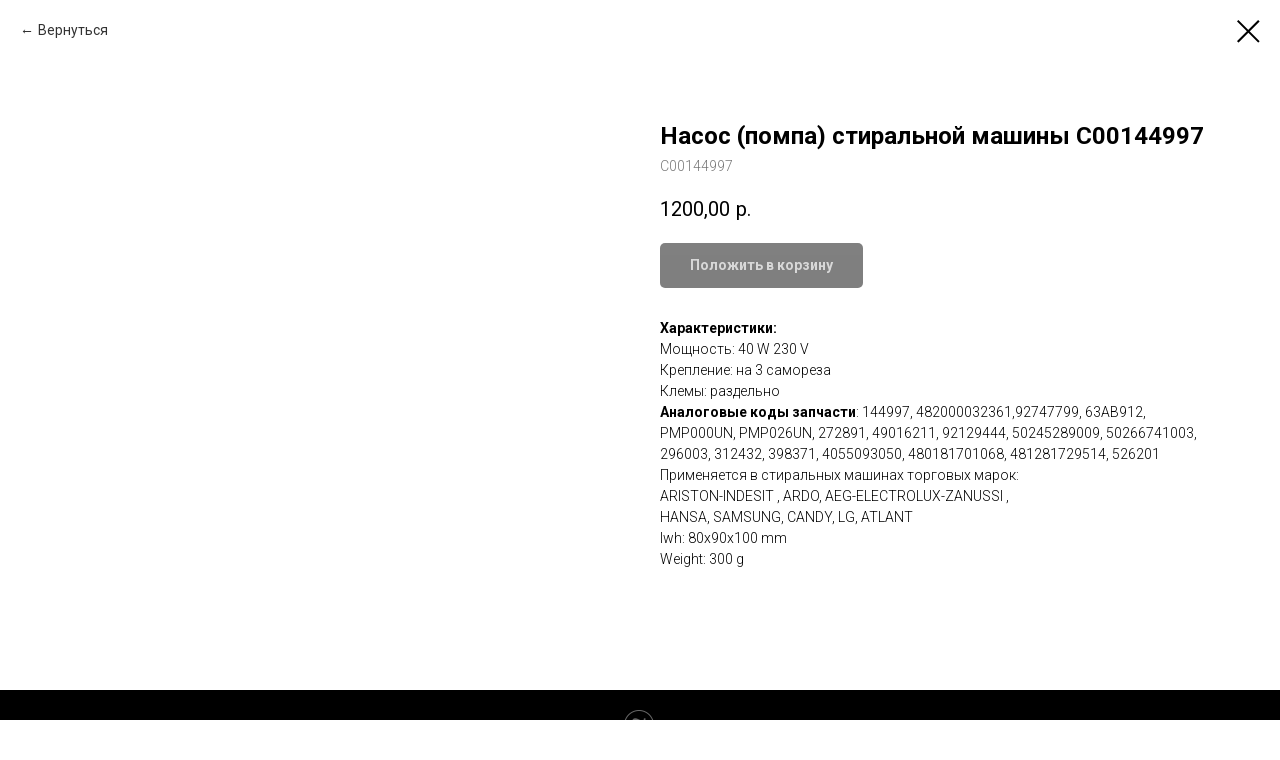

--- FILE ---
content_type: text/css
request_url: https://tekhnikdv.ru/custom.css?t=1742866842
body_size: 229
content:
.js-store-prod-text a {
    display: inline-block;
    padding: 10px 15px;
    margin-right: 15px;
    margin-top: 20px;
    border-radius: 3px;
    font-weight: 600;
}
.js-store-prod-text a:first-of-type {
    background-color: #000000;
    color: #000000 !important;
}
.js-store-prod-text a:last-of-type {
    background-color: #f0d611;
    color: #000000 !important;
}
 
.t706__cartwin_showed {
    z-index: 999999999;
}